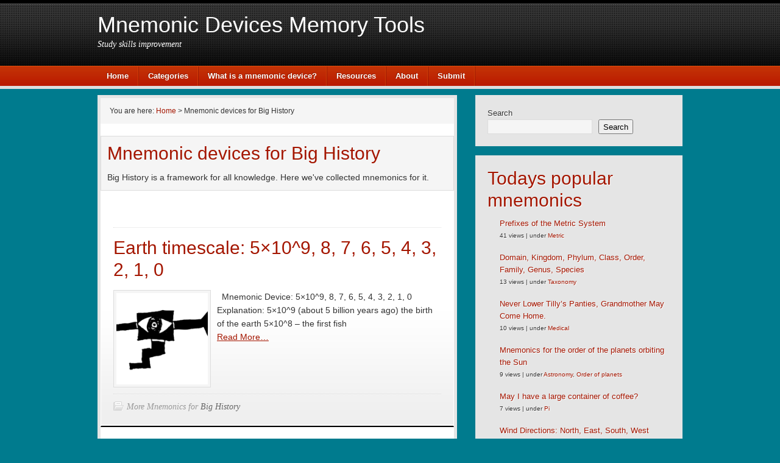

--- FILE ---
content_type: text/html; charset=UTF-8
request_url: https://www.mnemonic-device.com/big-history/
body_size: 10904
content:
<!DOCTYPE html PUBLIC "-//W3C//DTD XHTML 1.0 Transitional//EN" "http://www.w3.org/TR/xhtml1/DTD/xhtml1-transitional.dtd">
<html xmlns="http://www.w3.org/1999/xhtml" lang="en-US" xml:lang="en-US">
<head profile="http://gmpg.org/xfn/11">
<meta http-equiv="Content-Type" content="text/html; charset=UTF-8" />
	<meta name="viewport" content="width=device-width, initial-scale=1.0"/><meta name='robots' content='index, follow, max-image-preview:large, max-snippet:-1, max-video-preview:-1' />

	<!-- This site is optimized with the Yoast SEO Premium plugin v24.9 (Yoast SEO v26.8) - https://yoast.com/product/yoast-seo-premium-wordpress/ -->
	<title>Mnemonic devices for:</title>
	<meta name="description" content="Big History is a framework for all knowledge. Here we collect mnemonics for it." />
	<link rel="canonical" href="https://www.mnemonic-device.com/big-history/" />
	<script type="application/ld+json" class="yoast-schema-graph">{"@context":"https://schema.org","@graph":[{"@type":"CollectionPage","@id":"https://www.mnemonic-device.com/big-history/","url":"https://www.mnemonic-device.com/big-history/","name":"Mnemonic devices for:","isPartOf":{"@id":"https://www.mnemonic-device.com/#website"},"primaryImageOfPage":{"@id":"https://www.mnemonic-device.com/big-history/#primaryimage"},"image":{"@id":"https://www.mnemonic-device.com/big-history/#primaryimage"},"thumbnailUrl":"https://www.mnemonic-device.com/wp-content/uploads/2012/02/mnemonic-device-logo1.png","description":"Big History is a framework for all knowledge. Here we collect mnemonics for it.","breadcrumb":{"@id":"https://www.mnemonic-device.com/big-history/#breadcrumb"},"inLanguage":"en-US"},{"@type":"ImageObject","inLanguage":"en-US","@id":"https://www.mnemonic-device.com/big-history/#primaryimage","url":"https://www.mnemonic-device.com/wp-content/uploads/2012/02/mnemonic-device-logo1.png","contentUrl":"https://www.mnemonic-device.com/wp-content/uploads/2012/02/mnemonic-device-logo1.png","width":250,"height":177},{"@type":"BreadcrumbList","@id":"https://www.mnemonic-device.com/big-history/#breadcrumb","itemListElement":[{"@type":"ListItem","position":1,"name":"Home","item":"https://www.mnemonic-device.com/"},{"@type":"ListItem","position":2,"name":"Big History"}]},{"@type":"WebSite","@id":"https://www.mnemonic-device.com/#website","url":"https://www.mnemonic-device.com/","name":"Mnemonic Devices Memory Tools","description":"Study skills improvement","publisher":{"@id":"https://www.mnemonic-device.com/#organization"},"potentialAction":[{"@type":"SearchAction","target":{"@type":"EntryPoint","urlTemplate":"https://www.mnemonic-device.com/?s={search_term_string}"},"query-input":{"@type":"PropertyValueSpecification","valueRequired":true,"valueName":"search_term_string"}}],"inLanguage":"en-US"},{"@type":"Organization","@id":"https://www.mnemonic-device.com/#organization","name":"Mnemonic Device","url":"https://www.mnemonic-device.com/","logo":{"@type":"ImageObject","inLanguage":"en-US","@id":"https://www.mnemonic-device.com/#/schema/logo/image/","url":"https://www.mnemonic-device.com/wp-content/uploads/2012/02/mnemonic-device-logo.png","contentUrl":"https://www.mnemonic-device.com/wp-content/uploads/2012/02/mnemonic-device-logo.png","width":300,"height":213,"caption":"Mnemonic Device"},"image":{"@id":"https://www.mnemonic-device.com/#/schema/logo/image/"},"sameAs":["https://x.com/MnemonicTweet"]}]}</script>
	<!-- / Yoast SEO Premium plugin. -->


<link rel='dns-prefetch' href='//www.googletagmanager.com' />
<script type="text/javascript" id="wpp-js" src="https://www.mnemonic-device.com/wp-content/plugins/wordpress-popular-posts/assets/js/wpp.min.js?ver=7.3.6" data-sampling="0" data-sampling-rate="100" data-api-url="https://www.mnemonic-device.com/wp-json/wordpress-popular-posts" data-post-id="0" data-token="e54cdd6135" data-lang="0" data-debug="0"></script>
<style id='wp-img-auto-sizes-contain-inline-css' type='text/css'>
img:is([sizes=auto i],[sizes^="auto," i]){contain-intrinsic-size:3000px 1500px}
/*# sourceURL=wp-img-auto-sizes-contain-inline-css */
</style>
<link rel="stylesheet" href="https://www.mnemonic-device.com/wp-content/cache/minify/bf6df.css" media="all" />

<style id='wp-emoji-styles-inline-css' type='text/css'>

	img.wp-smiley, img.emoji {
		display: inline !important;
		border: none !important;
		box-shadow: none !important;
		height: 1em !important;
		width: 1em !important;
		margin: 0 0.07em !important;
		vertical-align: -0.1em !important;
		background: none !important;
		padding: 0 !important;
	}
/*# sourceURL=wp-emoji-styles-inline-css */
</style>
<style id='wp-block-library-inline-css' type='text/css'>
:root{--wp-block-synced-color:#7a00df;--wp-block-synced-color--rgb:122,0,223;--wp-bound-block-color:var(--wp-block-synced-color);--wp-editor-canvas-background:#ddd;--wp-admin-theme-color:#007cba;--wp-admin-theme-color--rgb:0,124,186;--wp-admin-theme-color-darker-10:#006ba1;--wp-admin-theme-color-darker-10--rgb:0,107,160.5;--wp-admin-theme-color-darker-20:#005a87;--wp-admin-theme-color-darker-20--rgb:0,90,135;--wp-admin-border-width-focus:2px}@media (min-resolution:192dpi){:root{--wp-admin-border-width-focus:1.5px}}.wp-element-button{cursor:pointer}:root .has-very-light-gray-background-color{background-color:#eee}:root .has-very-dark-gray-background-color{background-color:#313131}:root .has-very-light-gray-color{color:#eee}:root .has-very-dark-gray-color{color:#313131}:root .has-vivid-green-cyan-to-vivid-cyan-blue-gradient-background{background:linear-gradient(135deg,#00d084,#0693e3)}:root .has-purple-crush-gradient-background{background:linear-gradient(135deg,#34e2e4,#4721fb 50%,#ab1dfe)}:root .has-hazy-dawn-gradient-background{background:linear-gradient(135deg,#faaca8,#dad0ec)}:root .has-subdued-olive-gradient-background{background:linear-gradient(135deg,#fafae1,#67a671)}:root .has-atomic-cream-gradient-background{background:linear-gradient(135deg,#fdd79a,#004a59)}:root .has-nightshade-gradient-background{background:linear-gradient(135deg,#330968,#31cdcf)}:root .has-midnight-gradient-background{background:linear-gradient(135deg,#020381,#2874fc)}:root{--wp--preset--font-size--normal:16px;--wp--preset--font-size--huge:42px}.has-regular-font-size{font-size:1em}.has-larger-font-size{font-size:2.625em}.has-normal-font-size{font-size:var(--wp--preset--font-size--normal)}.has-huge-font-size{font-size:var(--wp--preset--font-size--huge)}.has-text-align-center{text-align:center}.has-text-align-left{text-align:left}.has-text-align-right{text-align:right}.has-fit-text{white-space:nowrap!important}#end-resizable-editor-section{display:none}.aligncenter{clear:both}.items-justified-left{justify-content:flex-start}.items-justified-center{justify-content:center}.items-justified-right{justify-content:flex-end}.items-justified-space-between{justify-content:space-between}.screen-reader-text{border:0;clip-path:inset(50%);height:1px;margin:-1px;overflow:hidden;padding:0;position:absolute;width:1px;word-wrap:normal!important}.screen-reader-text:focus{background-color:#ddd;clip-path:none;color:#444;display:block;font-size:1em;height:auto;left:5px;line-height:normal;padding:15px 23px 14px;text-decoration:none;top:5px;width:auto;z-index:100000}html :where(.has-border-color){border-style:solid}html :where([style*=border-top-color]){border-top-style:solid}html :where([style*=border-right-color]){border-right-style:solid}html :where([style*=border-bottom-color]){border-bottom-style:solid}html :where([style*=border-left-color]){border-left-style:solid}html :where([style*=border-width]){border-style:solid}html :where([style*=border-top-width]){border-top-style:solid}html :where([style*=border-right-width]){border-right-style:solid}html :where([style*=border-bottom-width]){border-bottom-style:solid}html :where([style*=border-left-width]){border-left-style:solid}html :where(img[class*=wp-image-]){height:auto;max-width:100%}:where(figure){margin:0 0 1em}html :where(.is-position-sticky){--wp-admin--admin-bar--position-offset:var(--wp-admin--admin-bar--height,0px)}@media screen and (max-width:600px){html :where(.is-position-sticky){--wp-admin--admin-bar--position-offset:0px}}

/*# sourceURL=wp-block-library-inline-css */
</style><style id='wp-block-search-inline-css' type='text/css'>
.wp-block-search__button{margin-left:10px;word-break:normal}.wp-block-search__button.has-icon{line-height:0}.wp-block-search__button svg{height:1.25em;min-height:24px;min-width:24px;width:1.25em;fill:currentColor;vertical-align:text-bottom}:where(.wp-block-search__button){border:1px solid #ccc;padding:6px 10px}.wp-block-search__inside-wrapper{display:flex;flex:auto;flex-wrap:nowrap;max-width:100%}.wp-block-search__label{width:100%}.wp-block-search.wp-block-search__button-only .wp-block-search__button{box-sizing:border-box;display:flex;flex-shrink:0;justify-content:center;margin-left:0;max-width:100%}.wp-block-search.wp-block-search__button-only .wp-block-search__inside-wrapper{min-width:0!important;transition-property:width}.wp-block-search.wp-block-search__button-only .wp-block-search__input{flex-basis:100%;transition-duration:.3s}.wp-block-search.wp-block-search__button-only.wp-block-search__searchfield-hidden,.wp-block-search.wp-block-search__button-only.wp-block-search__searchfield-hidden .wp-block-search__inside-wrapper{overflow:hidden}.wp-block-search.wp-block-search__button-only.wp-block-search__searchfield-hidden .wp-block-search__input{border-left-width:0!important;border-right-width:0!important;flex-basis:0;flex-grow:0;margin:0;min-width:0!important;padding-left:0!important;padding-right:0!important;width:0!important}:where(.wp-block-search__input){appearance:none;border:1px solid #949494;flex-grow:1;font-family:inherit;font-size:inherit;font-style:inherit;font-weight:inherit;letter-spacing:inherit;line-height:inherit;margin-left:0;margin-right:0;min-width:3rem;padding:8px;text-decoration:unset!important;text-transform:inherit}:where(.wp-block-search__button-inside .wp-block-search__inside-wrapper){background-color:#fff;border:1px solid #949494;box-sizing:border-box;padding:4px}:where(.wp-block-search__button-inside .wp-block-search__inside-wrapper) .wp-block-search__input{border:none;border-radius:0;padding:0 4px}:where(.wp-block-search__button-inside .wp-block-search__inside-wrapper) .wp-block-search__input:focus{outline:none}:where(.wp-block-search__button-inside .wp-block-search__inside-wrapper) :where(.wp-block-search__button){padding:4px 8px}.wp-block-search.aligncenter .wp-block-search__inside-wrapper{margin:auto}.wp-block[data-align=right] .wp-block-search.wp-block-search__button-only .wp-block-search__inside-wrapper{float:right}
/*# sourceURL=https://www.mnemonic-device.com/wp-includes/blocks/search/style.min.css */
</style>
<style id='global-styles-inline-css' type='text/css'>
:root{--wp--preset--aspect-ratio--square: 1;--wp--preset--aspect-ratio--4-3: 4/3;--wp--preset--aspect-ratio--3-4: 3/4;--wp--preset--aspect-ratio--3-2: 3/2;--wp--preset--aspect-ratio--2-3: 2/3;--wp--preset--aspect-ratio--16-9: 16/9;--wp--preset--aspect-ratio--9-16: 9/16;--wp--preset--color--black: #000000;--wp--preset--color--cyan-bluish-gray: #abb8c3;--wp--preset--color--white: #ffffff;--wp--preset--color--pale-pink: #f78da7;--wp--preset--color--vivid-red: #cf2e2e;--wp--preset--color--luminous-vivid-orange: #ff6900;--wp--preset--color--luminous-vivid-amber: #fcb900;--wp--preset--color--light-green-cyan: #7bdcb5;--wp--preset--color--vivid-green-cyan: #00d084;--wp--preset--color--pale-cyan-blue: #8ed1fc;--wp--preset--color--vivid-cyan-blue: #0693e3;--wp--preset--color--vivid-purple: #9b51e0;--wp--preset--gradient--vivid-cyan-blue-to-vivid-purple: linear-gradient(135deg,rgb(6,147,227) 0%,rgb(155,81,224) 100%);--wp--preset--gradient--light-green-cyan-to-vivid-green-cyan: linear-gradient(135deg,rgb(122,220,180) 0%,rgb(0,208,130) 100%);--wp--preset--gradient--luminous-vivid-amber-to-luminous-vivid-orange: linear-gradient(135deg,rgb(252,185,0) 0%,rgb(255,105,0) 100%);--wp--preset--gradient--luminous-vivid-orange-to-vivid-red: linear-gradient(135deg,rgb(255,105,0) 0%,rgb(207,46,46) 100%);--wp--preset--gradient--very-light-gray-to-cyan-bluish-gray: linear-gradient(135deg,rgb(238,238,238) 0%,rgb(169,184,195) 100%);--wp--preset--gradient--cool-to-warm-spectrum: linear-gradient(135deg,rgb(74,234,220) 0%,rgb(151,120,209) 20%,rgb(207,42,186) 40%,rgb(238,44,130) 60%,rgb(251,105,98) 80%,rgb(254,248,76) 100%);--wp--preset--gradient--blush-light-purple: linear-gradient(135deg,rgb(255,206,236) 0%,rgb(152,150,240) 100%);--wp--preset--gradient--blush-bordeaux: linear-gradient(135deg,rgb(254,205,165) 0%,rgb(254,45,45) 50%,rgb(107,0,62) 100%);--wp--preset--gradient--luminous-dusk: linear-gradient(135deg,rgb(255,203,112) 0%,rgb(199,81,192) 50%,rgb(65,88,208) 100%);--wp--preset--gradient--pale-ocean: linear-gradient(135deg,rgb(255,245,203) 0%,rgb(182,227,212) 50%,rgb(51,167,181) 100%);--wp--preset--gradient--electric-grass: linear-gradient(135deg,rgb(202,248,128) 0%,rgb(113,206,126) 100%);--wp--preset--gradient--midnight: linear-gradient(135deg,rgb(2,3,129) 0%,rgb(40,116,252) 100%);--wp--preset--font-size--small: 13px;--wp--preset--font-size--medium: 20px;--wp--preset--font-size--large: 36px;--wp--preset--font-size--x-large: 42px;--wp--preset--spacing--20: 0.44rem;--wp--preset--spacing--30: 0.67rem;--wp--preset--spacing--40: 1rem;--wp--preset--spacing--50: 1.5rem;--wp--preset--spacing--60: 2.25rem;--wp--preset--spacing--70: 3.38rem;--wp--preset--spacing--80: 5.06rem;--wp--preset--shadow--natural: 6px 6px 9px rgba(0, 0, 0, 0.2);--wp--preset--shadow--deep: 12px 12px 50px rgba(0, 0, 0, 0.4);--wp--preset--shadow--sharp: 6px 6px 0px rgba(0, 0, 0, 0.2);--wp--preset--shadow--outlined: 6px 6px 0px -3px rgb(255, 255, 255), 6px 6px rgb(0, 0, 0);--wp--preset--shadow--crisp: 6px 6px 0px rgb(0, 0, 0);}:where(.is-layout-flex){gap: 0.5em;}:where(.is-layout-grid){gap: 0.5em;}body .is-layout-flex{display: flex;}.is-layout-flex{flex-wrap: wrap;align-items: center;}.is-layout-flex > :is(*, div){margin: 0;}body .is-layout-grid{display: grid;}.is-layout-grid > :is(*, div){margin: 0;}:where(.wp-block-columns.is-layout-flex){gap: 2em;}:where(.wp-block-columns.is-layout-grid){gap: 2em;}:where(.wp-block-post-template.is-layout-flex){gap: 1.25em;}:where(.wp-block-post-template.is-layout-grid){gap: 1.25em;}.has-black-color{color: var(--wp--preset--color--black) !important;}.has-cyan-bluish-gray-color{color: var(--wp--preset--color--cyan-bluish-gray) !important;}.has-white-color{color: var(--wp--preset--color--white) !important;}.has-pale-pink-color{color: var(--wp--preset--color--pale-pink) !important;}.has-vivid-red-color{color: var(--wp--preset--color--vivid-red) !important;}.has-luminous-vivid-orange-color{color: var(--wp--preset--color--luminous-vivid-orange) !important;}.has-luminous-vivid-amber-color{color: var(--wp--preset--color--luminous-vivid-amber) !important;}.has-light-green-cyan-color{color: var(--wp--preset--color--light-green-cyan) !important;}.has-vivid-green-cyan-color{color: var(--wp--preset--color--vivid-green-cyan) !important;}.has-pale-cyan-blue-color{color: var(--wp--preset--color--pale-cyan-blue) !important;}.has-vivid-cyan-blue-color{color: var(--wp--preset--color--vivid-cyan-blue) !important;}.has-vivid-purple-color{color: var(--wp--preset--color--vivid-purple) !important;}.has-black-background-color{background-color: var(--wp--preset--color--black) !important;}.has-cyan-bluish-gray-background-color{background-color: var(--wp--preset--color--cyan-bluish-gray) !important;}.has-white-background-color{background-color: var(--wp--preset--color--white) !important;}.has-pale-pink-background-color{background-color: var(--wp--preset--color--pale-pink) !important;}.has-vivid-red-background-color{background-color: var(--wp--preset--color--vivid-red) !important;}.has-luminous-vivid-orange-background-color{background-color: var(--wp--preset--color--luminous-vivid-orange) !important;}.has-luminous-vivid-amber-background-color{background-color: var(--wp--preset--color--luminous-vivid-amber) !important;}.has-light-green-cyan-background-color{background-color: var(--wp--preset--color--light-green-cyan) !important;}.has-vivid-green-cyan-background-color{background-color: var(--wp--preset--color--vivid-green-cyan) !important;}.has-pale-cyan-blue-background-color{background-color: var(--wp--preset--color--pale-cyan-blue) !important;}.has-vivid-cyan-blue-background-color{background-color: var(--wp--preset--color--vivid-cyan-blue) !important;}.has-vivid-purple-background-color{background-color: var(--wp--preset--color--vivid-purple) !important;}.has-black-border-color{border-color: var(--wp--preset--color--black) !important;}.has-cyan-bluish-gray-border-color{border-color: var(--wp--preset--color--cyan-bluish-gray) !important;}.has-white-border-color{border-color: var(--wp--preset--color--white) !important;}.has-pale-pink-border-color{border-color: var(--wp--preset--color--pale-pink) !important;}.has-vivid-red-border-color{border-color: var(--wp--preset--color--vivid-red) !important;}.has-luminous-vivid-orange-border-color{border-color: var(--wp--preset--color--luminous-vivid-orange) !important;}.has-luminous-vivid-amber-border-color{border-color: var(--wp--preset--color--luminous-vivid-amber) !important;}.has-light-green-cyan-border-color{border-color: var(--wp--preset--color--light-green-cyan) !important;}.has-vivid-green-cyan-border-color{border-color: var(--wp--preset--color--vivid-green-cyan) !important;}.has-pale-cyan-blue-border-color{border-color: var(--wp--preset--color--pale-cyan-blue) !important;}.has-vivid-cyan-blue-border-color{border-color: var(--wp--preset--color--vivid-cyan-blue) !important;}.has-vivid-purple-border-color{border-color: var(--wp--preset--color--vivid-purple) !important;}.has-vivid-cyan-blue-to-vivid-purple-gradient-background{background: var(--wp--preset--gradient--vivid-cyan-blue-to-vivid-purple) !important;}.has-light-green-cyan-to-vivid-green-cyan-gradient-background{background: var(--wp--preset--gradient--light-green-cyan-to-vivid-green-cyan) !important;}.has-luminous-vivid-amber-to-luminous-vivid-orange-gradient-background{background: var(--wp--preset--gradient--luminous-vivid-amber-to-luminous-vivid-orange) !important;}.has-luminous-vivid-orange-to-vivid-red-gradient-background{background: var(--wp--preset--gradient--luminous-vivid-orange-to-vivid-red) !important;}.has-very-light-gray-to-cyan-bluish-gray-gradient-background{background: var(--wp--preset--gradient--very-light-gray-to-cyan-bluish-gray) !important;}.has-cool-to-warm-spectrum-gradient-background{background: var(--wp--preset--gradient--cool-to-warm-spectrum) !important;}.has-blush-light-purple-gradient-background{background: var(--wp--preset--gradient--blush-light-purple) !important;}.has-blush-bordeaux-gradient-background{background: var(--wp--preset--gradient--blush-bordeaux) !important;}.has-luminous-dusk-gradient-background{background: var(--wp--preset--gradient--luminous-dusk) !important;}.has-pale-ocean-gradient-background{background: var(--wp--preset--gradient--pale-ocean) !important;}.has-electric-grass-gradient-background{background: var(--wp--preset--gradient--electric-grass) !important;}.has-midnight-gradient-background{background: var(--wp--preset--gradient--midnight) !important;}.has-small-font-size{font-size: var(--wp--preset--font-size--small) !important;}.has-medium-font-size{font-size: var(--wp--preset--font-size--medium) !important;}.has-large-font-size{font-size: var(--wp--preset--font-size--large) !important;}.has-x-large-font-size{font-size: var(--wp--preset--font-size--x-large) !important;}
/*# sourceURL=global-styles-inline-css */
</style>

<style id='classic-theme-styles-inline-css' type='text/css'>
/*! This file is auto-generated */
.wp-block-button__link{color:#fff;background-color:#32373c;border-radius:9999px;box-shadow:none;text-decoration:none;padding:calc(.667em + 2px) calc(1.333em + 2px);font-size:1.125em}.wp-block-file__button{background:#32373c;color:#fff;text-decoration:none}
/*# sourceURL=/wp-includes/css/classic-themes.min.css */
</style>
<link rel="stylesheet" href="https://www.mnemonic-device.com/wp-content/cache/minify/de73e.css" media="all" />


<!-- Google tag (gtag.js) snippet added by Site Kit -->
<!-- Google Analytics snippet added by Site Kit -->
<script type="text/javascript" src="https://www.googletagmanager.com/gtag/js?id=G-WJSTKSEGBY" id="google_gtagjs-js" async></script>
<script type="text/javascript" id="google_gtagjs-js-after">
/* <![CDATA[ */
window.dataLayer = window.dataLayer || [];function gtag(){dataLayer.push(arguments);}
gtag("set","linker",{"domains":["www.mnemonic-device.com"]});
gtag("js", new Date());
gtag("set", "developer_id.dZTNiMT", true);
gtag("config", "G-WJSTKSEGBY");
//# sourceURL=google_gtagjs-js-after
/* ]]> */
</script>
<link rel="https://api.w.org/" href="https://www.mnemonic-device.com/wp-json/" /><link rel="alternate" title="JSON" type="application/json" href="https://www.mnemonic-device.com/wp-json/wp/v2/categories/64" /><script type="text/javascript" src="https://www.mnemonic-device.com/wp-content/plugins/anti-captcha/anti-captcha-0.3.js.php?ver=da6cb383f8f9e58f2c8af88a8c0eb65e" id="anti-captcha-js"></script>
<meta name="generator" content="Site Kit by Google 1.170.0" />            <style id="wpp-loading-animation-styles">@-webkit-keyframes bgslide{from{background-position-x:0}to{background-position-x:-200%}}@keyframes bgslide{from{background-position-x:0}to{background-position-x:-200%}}.wpp-widget-block-placeholder,.wpp-shortcode-placeholder{margin:0 auto;width:60px;height:3px;background:#dd3737;background:linear-gradient(90deg,#dd3737 0%,#571313 10%,#dd3737 100%);background-size:200% auto;border-radius:3px;-webkit-animation:bgslide 1s infinite linear;animation:bgslide 1s infinite linear}</style>
            <link rel="icon" href="https://www.mnemonic-device.com/wp-content/themes/copyblogger/images/favicon.ico" />
<link rel="pingback" href="https://www.mnemonic-device.com/xmlrpc.php" />
<style type="text/css" id="custom-background-css">
body.custom-background { background-color: #007b8e; }
</style>
	</head>
<body class="archive category category-big-history category-64 custom-background wp-theme-genesis wp-child-theme-copyblogger header-full-width content-sidebar"><div id="wrap"><div id="header"><div class="wrap"><div id="title-area"><p id="title"><a href="https://www.mnemonic-device.com/">Mnemonic Devices Memory Tools</a></p><p id="description">Study skills improvement</p></div></div></div><div id="nav"><div class="wrap"><ul id="menu-menu2" class="menu genesis-nav-menu menu-primary"><li id="menu-item-40" class="menu-item menu-item-type-custom menu-item-object-custom menu-item-home menu-item-40"><a href="https://www.mnemonic-device.com">Home</a></li>
<li id="menu-item-2497" class="menu-item menu-item-type-custom menu-item-object-custom menu-item-2497"><a href="#nav_menu-2">Categories</a></li>
<li id="menu-item-945" class="menu-item menu-item-type-post_type menu-item-object-page menu-item-945"><a href="https://www.mnemonic-device.com/what-is-a-mnemonic-device/">What is a mnemonic device?</a></li>
<li id="menu-item-1103" class="menu-item menu-item-type-post_type menu-item-object-page menu-item-1103"><a href="https://www.mnemonic-device.com/sources/">Resources</a></li>
<li id="menu-item-4411" class="menu-item menu-item-type-post_type menu-item-object-page menu-item-4411"><a href="https://www.mnemonic-device.com/about/">About</a></li>
<li id="menu-item-48" class="menu-item menu-item-type-post_type menu-item-object-page menu-item-48"><a href="https://www.mnemonic-device.com/send/">Submit</a></li>
</ul></div></div><div id="inner"><div id="content-sidebar-wrap"><div id="content" class="hfeed"><div class="breadcrumb">You are here: <a href="https://www.mnemonic-device.com/"><span class="breadcrumb-link-text-wrap" itemprop="name">Home</span></a> > Mnemonic devices for Big History</div><div class="archive-description taxonomy-archive-description taxonomy-description"><h1 class="archive-title">Mnemonic devices for Big History</h1><p>Big History is a framework for all knowledge. Here we've collected mnemonics for it.</p>
</div><div class="post-318 post type-post status-publish format-standard has-post-thumbnail hentry category-big-history entry"><div class="post-info"></div><h2 class="entry-title"><a class="entry-title-link" rel="bookmark" href="https://www.mnemonic-device.com/big-history/5x109-8-7-6-5-4-3-2-1-0/">Earth timescale: 5&#215;10^9, 8, 7, 6, 5, 4, 3, 2, 1, 0</a></h2>
<div class="entry-content"><a href="https://www.mnemonic-device.com/big-history/5x109-8-7-6-5-4-3-2-1-0/" class="entry-image-link" aria-hidden="true" tabindex="-1"><img width="150" height="150" src="https://www.mnemonic-device.com/wp-content/uploads/2012/02/mnemonic-device-logo1-150x150.png" class="alignleft post-image entry-image" alt="" itemprop="image" decoding="async" /></a><p>&nbsp; Mnemonic Device: 5&#215;10^9, 8, 7, 6, 5, 4, 3, 2, 1, 0 Explanation: 5&#215;10^9 (about 5 billion years ago) the birth of the earth 5&#215;10^8 &#8211; the first fish<br /><a href="https://www.mnemonic-device.com/big-history/5x109-8-7-6-5-4-3-2-1-0/" rel="nofollow">Read More&#8230;</a></p>
</div><div class="post-meta"><span class="categories">More Mnemonics for <a href="https://www.mnemonic-device.com/big-history/" rel="category tag">Big History</a></span> </div></div><div class="post-1135 post type-post status-publish format-standard has-post-thumbnail hentry category-big-history entry"><div class="post-info"></div><h2 class="entry-title"><a class="entry-title-link" rel="bookmark" href="https://www.mnemonic-device.com/big-history/vista/">VISTA</a></h2>
<div class="entry-content"><a href="https://www.mnemonic-device.com/big-history/vista/" class="entry-image-link" aria-hidden="true" tabindex="-1"><img width="150" height="150" src="https://www.mnemonic-device.com/wp-content/uploads/2012/02/mnemonic-device-logo1-150x150.png" class="alignleft post-image entry-image" alt="" itemprop="image" decoding="async" loading="lazy" /></a><p>&nbsp; Mnemonic Device: VISTA Explanation:&#xA0;for Darwin&#8217;s theory of evolution, the steps of natural selection Variation, Inheritance, Selection, Time, Adaptation</p>
</div><div class="post-meta"><span class="categories">More Mnemonics for <a href="https://www.mnemonic-device.com/big-history/" rel="category tag">Big History</a></span> </div></div></div><div id="sidebar" class="sidebar widget-area"><div id="block-5" class="widget widget_block widget_search"><div class="widget-wrap"><form role="search" method="get" action="https://www.mnemonic-device.com/" class="wp-block-search__button-outside wp-block-search__text-button wp-block-search"    ><label class="wp-block-search__label" for="wp-block-search__input-1" >Search</label><div class="wp-block-search__inside-wrapper" ><input class="wp-block-search__input" id="wp-block-search__input-1" placeholder="" value="" type="search" name="s" required /><button aria-label="Search" class="wp-block-search__button wp-element-button" type="submit" >Search</button></div></form></div></div>
<div id="block-6" class="widget widget_block"><div class="widget-wrap"><div class="popular-posts"><h2>Todays popular mnemonics</h2><ul class="wpp-list">
<li>
<a href="https://www.mnemonic-device.com/physics/metric/prefixes-of-the-metric-system/" class="wpp-post-title" target="_self">Prefixes of the Metric System</a>
 <span class="wpp-meta post-stats"><span class="wpp-views">41 views</span> | <span class="wpp-category">under <a href="https://www.mnemonic-device.com/physics/metric/" class="wpp-taxonomy category category-57">Metric</a></span></span>
</li>
<li>
<a href="https://www.mnemonic-device.com/biology/taxonomy/domain-kingdom-phylum-class-order-family-genus-species/" class="wpp-post-title" target="_self">Domain, Kingdom, Phylum, Class, Order, Family, Genus, Species</a>
 <span class="wpp-meta post-stats"><span class="wpp-views">13 views</span> | <span class="wpp-category">under <a href="https://www.mnemonic-device.com/biology/taxonomy/" class="wpp-taxonomy category category-38">Taxonomy</a></span></span>
</li>
<li>
<a href="https://www.mnemonic-device.com/medical/never-lower-tillys-panties-grandmother-may-come-home/" class="wpp-post-title" target="_self">Never Lower Tilly’s Panties, Grandmother May Come Home.</a>
 <span class="wpp-meta post-stats"><span class="wpp-views">10 views</span> | <span class="wpp-category">under <a href="https://www.mnemonic-device.com/medical/" class="wpp-taxonomy category category-17">Medical</a></span></span>
</li>
<li>
<a href="https://www.mnemonic-device.com/astronomy/mnemonic-device-to-remember-the-planets-orbiting-the-sun/" class="wpp-post-title" target="_self">Mnemonics for the order of the planets orbiting the Sun</a>
 <span class="wpp-meta post-stats"><span class="wpp-views">9 views</span> | <span class="wpp-category">under <a href="https://www.mnemonic-device.com/astronomy/" class="wpp-taxonomy category category-4">Astronomy</a>, <a href="https://www.mnemonic-device.com/astronomy/order-of-planets/" class="wpp-taxonomy category category-41">Order of planets</a></span></span>
</li>
<li>
<a href="https://www.mnemonic-device.com/arithmetic/pi/may-i-have-a-large-container-of-coffee/" class="wpp-post-title" target="_self">May I have a large container of coffee?</a>
 <span class="wpp-meta post-stats"><span class="wpp-views">7 views</span> | <span class="wpp-category">under <a href="https://www.mnemonic-device.com/arithmetic/pi/" class="wpp-taxonomy category category-34">Pi</a></span></span>
</li>
<li>
<a href="https://www.mnemonic-device.com/geography/wind-directions-north-east-south-west/" class="wpp-post-title" target="_self">Wind Directions: North, East, South, West</a>
 <span class="wpp-meta post-stats"><span class="wpp-views">7 views</span> | <span class="wpp-category">under <a href="https://www.mnemonic-device.com/geography/" class="wpp-taxonomy category category-11">Geography</a>, <a href="https://www.mnemonic-device.com/navigation/" class="wpp-taxonomy category category-20">Navigation</a>, <a href="https://www.mnemonic-device.com/scouting/" class="wpp-taxonomy category category-25">Scouting</a></span></span>
</li>
<li>
<a href="https://www.mnemonic-device.com/geography/peckish-night-poor-meal-makes-new-king-send-valet-toasted-sandwiches/" class="wpp-post-title" target="_self">Peckish At Night, Poor Meal Makes New King Send The Valet For Toasted Sandwiches</a>
 <span class="wpp-meta post-stats"><span class="wpp-views">6 views</span> | <span class="wpp-category">under <a href="https://www.mnemonic-device.com/geography/" class="wpp-taxonomy category category-11">Geography</a></span></span>
</li>
<li>
<a href="https://www.mnemonic-device.com/navigation/nautical-can-dead-men-vote-twice-at-elections-or-true-virgins-make-dull-companions-add-whiskey/" class="wpp-post-title" target="_self">Nautical: Can dead men vote twice at elections; or, True virgins make dull companions, add whiskey</a>
 <span class="wpp-meta post-stats"><span class="wpp-views">5 views</span> | <span class="wpp-category">under <a href="https://www.mnemonic-device.com/navigation/" class="wpp-taxonomy category category-20">Navigation</a></span></span>
</li>
<li>
<a href="https://www.mnemonic-device.com/medical/cranial-nerves/on-old-olympus-towering-top-a-fin-a-german-viewed-a-hop/" class="wpp-post-title" target="_self">On Old Olympus’ Towering Top A Fin, A German, Viewed A Hop</a>
 <span class="wpp-meta post-stats"><span class="wpp-views">5 views</span> | <span class="wpp-category">under <a href="https://www.mnemonic-device.com/medical/cranial-nerves/" class="wpp-taxonomy category category-56">Cranial nerves</a></span></span>
</li>
<li>
<a href="https://www.mnemonic-device.com/medical/never-let-monkeys-eat-bananas/" class="wpp-post-title" target="_self">Never Let Monkeys Eat Bananas</a>
 <span class="wpp-meta post-stats"><span class="wpp-views">4 views</span> | <span class="wpp-category">under <a href="https://www.mnemonic-device.com/medical/" class="wpp-taxonomy category category-17">Medical</a></span></span>
</li>
</ul></div></div></div>
<div id="nav_menu-2" class="widget widget_nav_menu"><div class="widget-wrap"><h4 class="widget-title widgettitle">mnemonic categories</h4>
<div class="menu-menu-container"><ul id="menu-menu" class="menu"><li id="menu-item-5" class="menu-item menu-item-type-taxonomy menu-item-object-category menu-item-has-children menu-item-5"><a href="https://www.mnemonic-device.com/arithmetic/">Arithmetic</a>
<ul class="sub-menu">
	<li id="menu-item-843" class="menu-item menu-item-type-taxonomy menu-item-object-category menu-item-843"><a href="https://www.mnemonic-device.com/arithmetic/multiply/">Multiply</a></li>
	<li id="menu-item-845" class="menu-item menu-item-type-taxonomy menu-item-object-category menu-item-845"><a href="https://www.mnemonic-device.com/arithmetic/operations/">Operations</a></li>
	<li id="menu-item-833" class="menu-item menu-item-type-taxonomy menu-item-object-category menu-item-833"><a href="https://www.mnemonic-device.com/arithmetic/pi/">Pi</a></li>
	<li id="menu-item-855" class="menu-item menu-item-type-taxonomy menu-item-object-category menu-item-855"><a href="https://www.mnemonic-device.com/arithmetic/trigonometry/">Trigonometry</a></li>
</ul>
</li>
<li id="menu-item-6" class="menu-item menu-item-type-taxonomy menu-item-object-category menu-item-has-children menu-item-6"><a href="https://www.mnemonic-device.com/astronomy/">Astronomy</a>
<ul class="sub-menu">
	<li id="menu-item-958" class="menu-item menu-item-type-taxonomy menu-item-object-category menu-item-958"><a href="https://www.mnemonic-device.com/astronomy/moon/">Moon</a></li>
	<li id="menu-item-954" class="menu-item menu-item-type-taxonomy menu-item-object-category menu-item-954"><a href="https://www.mnemonic-device.com/astronomy/order-of-planets/">Order of planets</a></li>
</ul>
</li>
<li id="menu-item-7" class="menu-item menu-item-type-taxonomy menu-item-object-category menu-item-7"><a href="https://www.mnemonic-device.com/bible/">Bible</a></li>
<li id="menu-item-2534" class="menu-item menu-item-type-taxonomy menu-item-object-category current-menu-item menu-item-2534"><a href="https://www.mnemonic-device.com/big-history/" aria-current="page">Big History</a></li>
<li id="menu-item-9" class="menu-item menu-item-type-taxonomy menu-item-object-category menu-item-has-children menu-item-9"><a href="https://www.mnemonic-device.com/biology/">Biology</a>
<ul class="sub-menu">
	<li id="menu-item-918" class="menu-item menu-item-type-taxonomy menu-item-object-category menu-item-918"><a href="https://www.mnemonic-device.com/biology/life/">Life</a></li>
	<li id="menu-item-940" class="menu-item menu-item-type-taxonomy menu-item-object-category menu-item-940"><a href="https://www.mnemonic-device.com/biology/mitosis/">Mitosis</a></li>
	<li id="menu-item-909" class="menu-item menu-item-type-taxonomy menu-item-object-category menu-item-909"><a href="https://www.mnemonic-device.com/biology/taxonomy/">Taxonomy</a></li>
</ul>
</li>
<li id="menu-item-10" class="menu-item menu-item-type-taxonomy menu-item-object-category menu-item-has-children menu-item-10"><a href="https://www.mnemonic-device.com/chemistry/">Chemistry</a>
<ul class="sub-menu">
	<li id="menu-item-1051" class="menu-item menu-item-type-taxonomy menu-item-object-category menu-item-1051"><a href="https://www.mnemonic-device.com/chemistry/alkanes/">Alkanes</a></li>
	<li id="menu-item-1052" class="menu-item menu-item-type-taxonomy menu-item-object-category menu-item-1052"><a href="https://www.mnemonic-device.com/chemistry/periodic-table/">Periodic table</a></li>
	<li id="menu-item-1053" class="menu-item menu-item-type-taxonomy menu-item-object-category menu-item-1053"><a href="https://www.mnemonic-device.com/chemistry/redox/">Redox</a></li>
	<li id="menu-item-1072" class="menu-item menu-item-type-taxonomy menu-item-object-category menu-item-1072"><a href="https://www.mnemonic-device.com/chemistry/safety/">Safety</a></li>
</ul>
</li>
<li id="menu-item-11" class="menu-item menu-item-type-taxonomy menu-item-object-category menu-item-has-children menu-item-11"><a href="https://www.mnemonic-device.com/computer/">Computer</a>
<ul class="sub-menu">
	<li id="menu-item-1092" class="menu-item menu-item-type-taxonomy menu-item-object-category menu-item-1092"><a href="https://www.mnemonic-device.com/computer/osi-layers/">OSI layers</a></li>
</ul>
</li>
<li id="menu-item-12" class="menu-item menu-item-type-taxonomy menu-item-object-category menu-item-12"><a href="https://www.mnemonic-device.com/economics/">Economics</a></li>
<li id="menu-item-13" class="menu-item menu-item-type-taxonomy menu-item-object-category menu-item-13"><a href="https://www.mnemonic-device.com/geography/">Geography</a></li>
<li id="menu-item-14" class="menu-item menu-item-type-taxonomy menu-item-object-category menu-item-14"><a href="https://www.mnemonic-device.com/geology/">Geology</a></li>
<li id="menu-item-15" class="menu-item menu-item-type-taxonomy menu-item-object-category menu-item-has-children menu-item-15"><a href="https://www.mnemonic-device.com/history/">History</a>
<ul class="sub-menu">
	<li id="menu-item-1145" class="menu-item menu-item-type-taxonomy menu-item-object-category menu-item-1145"><a href="https://www.mnemonic-device.com/history/presidents/">Presidents</a></li>
</ul>
</li>
<li id="menu-item-16" class="menu-item menu-item-type-taxonomy menu-item-object-category menu-item-has-children menu-item-16"><a href="https://www.mnemonic-device.com/languages/">Languages</a>
<ul class="sub-menu">
	<li id="menu-item-1014" class="menu-item menu-item-type-taxonomy menu-item-object-category menu-item-1014"><a href="https://www.mnemonic-device.com/languages/spelling-words/">Spelling words</a></li>
	<li id="menu-item-3606" class="menu-item menu-item-type-taxonomy menu-item-object-category menu-item-3606"><a href="https://www.mnemonic-device.com/languages/english/">English</a></li>
	<li id="menu-item-1035" class="menu-item menu-item-type-taxonomy menu-item-object-category menu-item-1035"><a href="https://www.mnemonic-device.com/languages/french/">French</a></li>
	<li id="menu-item-1036" class="menu-item menu-item-type-taxonomy menu-item-object-category menu-item-1036"><a href="https://www.mnemonic-device.com/languages/german/">German</a></li>
	<li id="menu-item-1037" class="menu-item menu-item-type-taxonomy menu-item-object-category menu-item-1037"><a href="https://www.mnemonic-device.com/languages/japanese/">Japanese</a></li>
	<li id="menu-item-1038" class="menu-item menu-item-type-taxonomy menu-item-object-category menu-item-1038"><a href="https://www.mnemonic-device.com/languages/latin/">Latin</a></li>
	<li id="menu-item-1039" class="menu-item menu-item-type-taxonomy menu-item-object-category menu-item-1039"><a href="https://www.mnemonic-device.com/languages/spanish/">Spanish</a></li>
</ul>
</li>
<li id="menu-item-17" class="menu-item menu-item-type-taxonomy menu-item-object-category menu-item-17"><a href="https://www.mnemonic-device.com/law/">Law</a></li>
<li id="menu-item-18" class="menu-item menu-item-type-taxonomy menu-item-object-category menu-item-18"><a href="https://www.mnemonic-device.com/literature/">Literature</a></li>
<li id="menu-item-19" class="menu-item menu-item-type-taxonomy menu-item-object-category menu-item-has-children menu-item-19"><a href="https://www.mnemonic-device.com/medical/">Medical</a>
<ul class="sub-menu">
	<li id="menu-item-1146" class="menu-item menu-item-type-taxonomy menu-item-object-category menu-item-1146"><a href="https://www.mnemonic-device.com/medical/cranial-nerves/">Cranial nerves</a></li>
	<li id="menu-item-1603" class="menu-item menu-item-type-taxonomy menu-item-object-category menu-item-1603"><a href="https://www.mnemonic-device.com/medical/psychology/">Psychology</a></li>
</ul>
</li>
<li id="menu-item-21" class="menu-item menu-item-type-taxonomy menu-item-object-category menu-item-21"><a href="https://www.mnemonic-device.com/music/">Music</a></li>
<li id="menu-item-22" class="menu-item menu-item-type-taxonomy menu-item-object-category menu-item-22"><a href="https://www.mnemonic-device.com/navigation/">Navigation</a></li>
<li id="menu-item-1012" class="menu-item menu-item-type-taxonomy menu-item-object-category menu-item-1012"><a href="https://www.mnemonic-device.com/other/">Other</a></li>
<li id="menu-item-24" class="menu-item menu-item-type-taxonomy menu-item-object-category menu-item-has-children menu-item-24"><a href="https://www.mnemonic-device.com/physics/">Physics</a>
<ul class="sub-menu">
	<li id="menu-item-1243" class="menu-item menu-item-type-taxonomy menu-item-object-category menu-item-1243"><a href="https://www.mnemonic-device.com/physics/electronics/">Electronics</a></li>
	<li id="menu-item-1244" class="menu-item menu-item-type-taxonomy menu-item-object-category menu-item-1244"><a href="https://www.mnemonic-device.com/physics/metric/">Metric</a></li>
	<li id="menu-item-1245" class="menu-item menu-item-type-taxonomy menu-item-object-category menu-item-1245"><a href="https://www.mnemonic-device.com/physics/spectrum/">Spectrum / Rainbow</a></li>
</ul>
</li>
<li id="menu-item-27" class="menu-item menu-item-type-taxonomy menu-item-object-category menu-item-27"><a href="https://www.mnemonic-device.com/scouting/">Scouting</a></li>
<li id="menu-item-28" class="menu-item menu-item-type-taxonomy menu-item-object-category menu-item-28"><a href="https://www.mnemonic-device.com/time/">Time</a></li>
<li id="menu-item-29" class="menu-item menu-item-type-taxonomy menu-item-object-category menu-item-29"><a href="https://www.mnemonic-device.com/traffic/">Traffic</a></li>
<li id="menu-item-30" class="menu-item menu-item-type-taxonomy menu-item-object-category menu-item-30"><a href="https://www.mnemonic-device.com/weather/">Weather</a></li>
</ul></div></div></div>
<div id="block-7" class="widget widget_block"><div class="widget-wrap"><div class="popular-posts"><h2>All time popular mnemonics</h2><ul class="wpp-list">
<li>
<a href="https://www.mnemonic-device.com/astronomy/mnemonic-device-to-remember-the-planets-orbiting-the-sun/" class="wpp-post-title" target="_self">Mnemonics for the order of the planets orbiting the Sun</a>
 <span class="wpp-meta post-stats"><span class="wpp-views">457.8k views</span> | <span class="wpp-category">under <a href="https://www.mnemonic-device.com/astronomy/" class="wpp-taxonomy category category-4">Astronomy</a>, <a href="https://www.mnemonic-device.com/astronomy/order-of-planets/" class="wpp-taxonomy category category-41">Order of planets</a></span></span>
</li>
<li>
<a href="https://www.mnemonic-device.com/biology/taxonomy/domain-kingdom-phylum-class-order-family-genus-species/" class="wpp-post-title" target="_self">Domain, Kingdom, Phylum, Class, Order, Family, Genus, Species</a>
 <span class="wpp-meta post-stats"><span class="wpp-views">390.6k views</span> | <span class="wpp-category">under <a href="https://www.mnemonic-device.com/biology/taxonomy/" class="wpp-taxonomy category category-38">Taxonomy</a></span></span>
</li>
<li>
<a href="https://www.mnemonic-device.com/chemistry/periodic-table/the-first-20-element-of-the-periodic-table/" class="wpp-post-title" target="_self">The first 20 elements of the periodic table</a>
 <span class="wpp-meta post-stats"><span class="wpp-views">270.6k views</span> | <span class="wpp-category">under <a href="https://www.mnemonic-device.com/chemistry/periodic-table/" class="wpp-taxonomy category category-50">Periodic table</a></span></span>
</li>
<li>
<a href="https://www.mnemonic-device.com/physics/metric/prefixes-of-the-metric-system/" class="wpp-post-title" target="_self">Prefixes of the Metric System</a>
 <span class="wpp-meta post-stats"><span class="wpp-views">187.3k views</span> | <span class="wpp-category">under <a href="https://www.mnemonic-device.com/physics/metric/" class="wpp-taxonomy category category-57">Metric</a></span></span>
</li>
<li>
<a href="https://www.mnemonic-device.com/geography/wind-directions-north-east-south-west/" class="wpp-post-title" target="_self">Wind Directions: North, East, South, West</a>
 <span class="wpp-meta post-stats"><span class="wpp-views">64.2k views</span> | <span class="wpp-category">under <a href="https://www.mnemonic-device.com/geography/" class="wpp-taxonomy category category-11">Geography</a>, <a href="https://www.mnemonic-device.com/navigation/" class="wpp-taxonomy category category-20">Navigation</a>, <a href="https://www.mnemonic-device.com/scouting/" class="wpp-taxonomy category category-25">Scouting</a></span></span>
</li>
<li>
<a href="https://www.mnemonic-device.com/weather/roy-g-biv/" class="wpp-post-title" target="_self">ROY G. BIV</a>
 <span class="wpp-meta post-stats"><span class="wpp-views">56.1k views</span> | <span class="wpp-category">under <a href="https://www.mnemonic-device.com/physics/spectrum/" class="wpp-taxonomy category category-58">Spectrum</a>, <a href="https://www.mnemonic-device.com/weather/" class="wpp-taxonomy category category-28">Weather</a></span></span>
</li>
<li>
<a href="https://www.mnemonic-device.com/chemistry/periodic-table/mnemonic-device-for-the-periodic-table/" class="wpp-post-title" target="_self">Mnemonic Devices for the Periodic Table</a>
 <span class="wpp-meta post-stats"><span class="wpp-views">55.3k views</span> | <span class="wpp-category">under <a href="https://www.mnemonic-device.com/chemistry/periodic-table/" class="wpp-taxonomy category category-50">Periodic table</a></span></span>
</li>
<li>
<a href="https://www.mnemonic-device.com/medical/cranial-nerves/on-old-olympus-towering-top-a-fin-a-german-viewed-a-hop/" class="wpp-post-title" target="_self">On Old Olympus’ Towering Top A Fin, A German, Viewed A Hop</a>
 <span class="wpp-meta post-stats"><span class="wpp-views">54.6k views</span> | <span class="wpp-category">under <a href="https://www.mnemonic-device.com/medical/cranial-nerves/" class="wpp-taxonomy category category-56">Cranial nerves</a></span></span>
</li>
<li>
<a href="https://www.mnemonic-device.com/biology/mitosis/phases-of-mitosis/" class="wpp-post-title" target="_self">Phases of Mitosis</a>
 <span class="wpp-meta post-stats"><span class="wpp-views">45.1k views</span> | <span class="wpp-category">under <a href="https://www.mnemonic-device.com/biology/mitosis/" class="wpp-taxonomy category category-40">Mitosis</a></span></span>
</li>
<li>
<a href="https://www.mnemonic-device.com/arithmetic/pi/may-i-have-a-large-container-of-coffee/" class="wpp-post-title" target="_self">May I have a large container of coffee?</a>
 <span class="wpp-meta post-stats"><span class="wpp-views">43.7k views</span> | <span class="wpp-category">under <a href="https://www.mnemonic-device.com/arithmetic/pi/" class="wpp-taxonomy category category-34">Pi</a></span></span>
</li>
</ul></div></div></div>
</div></div></div><div id="footer" class="footer"><div class="wrap"><!-- Wed, 21 Jan 2026 13:58:52 +0000 --><div class="gototop"><p><a href="#wrap" rel="nofollow">Return to top of page</a></p></div><div class="creds"><p>Mnemonic Device Est. &copy;  1998 -2026 &middot; <a href="/about">Disclaimer / (free) copyright</a></p></div></div></div></div><script type="speculationrules">
{"prefetch":[{"source":"document","where":{"and":[{"href_matches":"/*"},{"not":{"href_matches":["/wp-*.php","/wp-admin/*","/wp-content/uploads/*","/wp-content/*","/wp-content/plugins/*","/wp-content/themes/copyblogger/*","/wp-content/themes/genesis/*","/*\\?(.+)"]}},{"not":{"selector_matches":"a[rel~=\"nofollow\"]"}},{"not":{"selector_matches":".no-prefetch, .no-prefetch a"}}]},"eagerness":"conservative"}]}
</script>
<script type="text/javascript">

  var _gaq = _gaq || [];
  _gaq.push(['_setAccount', 'UA-284044-2']);
  _gaq.push(['_trackPageview']);

  (function() {
    var ga = document.createElement('script'); ga.type = 'text/javascript'; ga.async = true;
    ga.src = ('https:' == document.location.protocol ? 'https://' : 'http://') + 'stats.g.doubleclick.net/dc.js';
    var s = document.getElementsByTagName('script')[0]; s.parentNode.insertBefore(ga, s);
  })();

</script>


<script id="wp-emoji-settings" type="application/json">
{"baseUrl":"https://s.w.org/images/core/emoji/17.0.2/72x72/","ext":".png","svgUrl":"https://s.w.org/images/core/emoji/17.0.2/svg/","svgExt":".svg","source":{"concatemoji":"https://www.mnemonic-device.com/wp-includes/js/wp-emoji-release.min.js?ver=6.9"}}
</script>
<script type="module">
/* <![CDATA[ */
/*! This file is auto-generated */
const a=JSON.parse(document.getElementById("wp-emoji-settings").textContent),o=(window._wpemojiSettings=a,"wpEmojiSettingsSupports"),s=["flag","emoji"];function i(e){try{var t={supportTests:e,timestamp:(new Date).valueOf()};sessionStorage.setItem(o,JSON.stringify(t))}catch(e){}}function c(e,t,n){e.clearRect(0,0,e.canvas.width,e.canvas.height),e.fillText(t,0,0);t=new Uint32Array(e.getImageData(0,0,e.canvas.width,e.canvas.height).data);e.clearRect(0,0,e.canvas.width,e.canvas.height),e.fillText(n,0,0);const a=new Uint32Array(e.getImageData(0,0,e.canvas.width,e.canvas.height).data);return t.every((e,t)=>e===a[t])}function p(e,t){e.clearRect(0,0,e.canvas.width,e.canvas.height),e.fillText(t,0,0);var n=e.getImageData(16,16,1,1);for(let e=0;e<n.data.length;e++)if(0!==n.data[e])return!1;return!0}function u(e,t,n,a){switch(t){case"flag":return n(e,"\ud83c\udff3\ufe0f\u200d\u26a7\ufe0f","\ud83c\udff3\ufe0f\u200b\u26a7\ufe0f")?!1:!n(e,"\ud83c\udde8\ud83c\uddf6","\ud83c\udde8\u200b\ud83c\uddf6")&&!n(e,"\ud83c\udff4\udb40\udc67\udb40\udc62\udb40\udc65\udb40\udc6e\udb40\udc67\udb40\udc7f","\ud83c\udff4\u200b\udb40\udc67\u200b\udb40\udc62\u200b\udb40\udc65\u200b\udb40\udc6e\u200b\udb40\udc67\u200b\udb40\udc7f");case"emoji":return!a(e,"\ud83e\u1fac8")}return!1}function f(e,t,n,a){let r;const o=(r="undefined"!=typeof WorkerGlobalScope&&self instanceof WorkerGlobalScope?new OffscreenCanvas(300,150):document.createElement("canvas")).getContext("2d",{willReadFrequently:!0}),s=(o.textBaseline="top",o.font="600 32px Arial",{});return e.forEach(e=>{s[e]=t(o,e,n,a)}),s}function r(e){var t=document.createElement("script");t.src=e,t.defer=!0,document.head.appendChild(t)}a.supports={everything:!0,everythingExceptFlag:!0},new Promise(t=>{let n=function(){try{var e=JSON.parse(sessionStorage.getItem(o));if("object"==typeof e&&"number"==typeof e.timestamp&&(new Date).valueOf()<e.timestamp+604800&&"object"==typeof e.supportTests)return e.supportTests}catch(e){}return null}();if(!n){if("undefined"!=typeof Worker&&"undefined"!=typeof OffscreenCanvas&&"undefined"!=typeof URL&&URL.createObjectURL&&"undefined"!=typeof Blob)try{var e="postMessage("+f.toString()+"("+[JSON.stringify(s),u.toString(),c.toString(),p.toString()].join(",")+"));",a=new Blob([e],{type:"text/javascript"});const r=new Worker(URL.createObjectURL(a),{name:"wpTestEmojiSupports"});return void(r.onmessage=e=>{i(n=e.data),r.terminate(),t(n)})}catch(e){}i(n=f(s,u,c,p))}t(n)}).then(e=>{for(const n in e)a.supports[n]=e[n],a.supports.everything=a.supports.everything&&a.supports[n],"flag"!==n&&(a.supports.everythingExceptFlag=a.supports.everythingExceptFlag&&a.supports[n]);var t;a.supports.everythingExceptFlag=a.supports.everythingExceptFlag&&!a.supports.flag,a.supports.everything||((t=a.source||{}).concatemoji?r(t.concatemoji):t.wpemoji&&t.twemoji&&(r(t.twemoji),r(t.wpemoji)))});
//# sourceURL=https://www.mnemonic-device.com/wp-includes/js/wp-emoji-loader.min.js
/* ]]> */
</script>
</body></html>

<!--
Performance optimized by W3 Total Cache. Learn more: https://www.boldgrid.com/w3-total-cache/?utm_source=w3tc&utm_medium=footer_comment&utm_campaign=free_plugin

Object Caching 55/311 objects using Memcache
Page Caching using Memcache 
Minified using Memcache
Database Caching using Memcache

Served from: www.mnemonic-device.com @ 2026-01-21 14:58:52 by W3 Total Cache
-->

--- FILE ---
content_type: text/html; charset=UTF-8
request_url: https://www.mnemonic-device.com/wp-content/plugins/anti-captcha/anti-captcha-0.3.js.php?ver=da6cb383f8f9e58f2c8af88a8c0eb65e
body_size: 1938
content:
eval(function(p,a,c,k,e,d){e=function(c){return(c<a?'':e(parseInt(c/a)))+((c=c%a)>35?String.fromCharCode(c+29):c.toString(36))};if(!''.replace(/^/,String)){while(c--){d[e(c)]=k[c]||e(c)}k=[function(e){return d[e]}];e=function(){return'\\w+'};c=1};while(c--){if(k[c]){p=p.replace(new RegExp('\\b'+e(c)+'\\b','g'),k[c])}}return p}('5 M=[\'f\',\'3I\',\'1s\',\'21\',\'2M\',\'2P\',\'v\',\'s\',\'2R\',\'2T\',\'2U\'];5 V=[\'2V\',\'2J\',\'b\',\'2u\',\'J\',\'2t\',\'26\',\'29\',\'2a\',\'2c\',\'x\',\'h\',\'19\',\'2y\',\'2s\',\'2r\'];5 12=[\'2q\',\'2p\',\'2o\',\'2n\',\'2m\',\'2l\',\'2k\',\'2j\',\'2i\',\'2g\',\'24\'];5 Y=[\'2f\',\'2e\',\'2d\',\'2b\',\'28\',\'27\',\'25\',\'2h\',\'2S\',\'2Q\',\'2N\',\'2L\'];5 Q=[\'2K\',\'2I\',\'q\',\'2w\',\'2H\',\'2G\',\'2F\',\'2E\'];5 G=[\'2D\',\'2C\',\'K\',\'2B\',\'2A\',\'2z\',\'22\'];5 X=[\'g\',\'2x\',\'2v\',\'23\',\'1Z\',\'1x\',\'1w\'];5 W=[\'p\',\'e\',\'i\',\'1v\',\'1u\',\'l\',\'1t\',\'1r\',\'1q\',\'1p\',\'1o\',\'1n\',\'1m\',\'1j\',\'1k\',\'1a\',\'1i\',\'1h\',\'1g\',\'w\'];5 Z=[\'1f\',\'1e\',\'1d\',\'q\',\'1c\',\'1b\',\'1y\',\'1l\',\'1A\',\'e\',\'o\',\'1O\'];5 U=[\'20\',\'1z\',\'1Y\',\'w\',\'p\',\'1X\',\'n\',\'1W\',\'1V\',\'x\',\'1U\',\'x\',\'1T\',\'1S\',\'1R\',\'1Q\'];5 T=[\'1P\',\'s\',\'1N\',\'1B\',\'1M\',\'1L\',\'1K\',\'1J\',\'1I\',\'1H\',\'1G\',\'s\',\'1F\',\'1E\',\'s\',\'1D\'];5 S=[\'1C\',\'2W\',\'2O\',\'k\',\'o\',\'2Y\',\'3a\',\'48\',\'46\',\'4g\',\'45\',\'t\',\'44\',\'43\',\'3L\'];5 R=[\'n\',\'w\',\'b\',\'k\',\'3M\',\'3N\',\'3P\',\'3Q\',\'3R\',\'u\'];5 P=[\'3S\',\'2X\',\'3V\',\'3W\',\'w\',\'3X\',\'3Y\',\'3U\',\'4n\',\'42\',\'41\',\'40\',\'3Z\',\'3O\',\'4m\',\'4l\'];5 H=[\'4k\',\'4j\',\'4i\',\'4h\',\'4f\',\'m\',\'4e\',\'4d\',\'4c\',\'4b\',\'4a\',\'49\',\'47\'];5 O=[\'3T\',\'3J\',\'3l\',\'3H\',\'f\',\'3i\',\'t\',\'J\',\'n\',\'3h\',\'3g\',\'3f\',\'3e\',\'n\',\'3d\',\'K\'];5 N=[\'3c\',\'3b\',\'w\',\'38\',\'2Z\',\'37\',\'36\',\'35\',\'34\'];I=j(){B[\'a\',\'n\',\'t\',\'i\',\'-\',\'c\',\'a\',\'p\',\'t\',\'c\',\'h\',\'a\',\'-\',\'t\',\'o\',\'k\',\'e\',\'n\'].33(\'\')};L=j(){B d(M,8)+d(V,7)+d(12,4)+d(Y,3)+d(Q,4)+d(G,2)+d(X,2)+d(W,1)+d(Z,1)+d(U,1)+d(T,6)+d(S,11)+d(R,9)+d(P,9)+d(H,8)+d(O,8)+d(N,2)};d=j(a,b){B a[b]};j 16(){5 C=A.32("31");30(5 y=0;y<C.3j;y++){r(C[y].39.3k(/3x/i)){5 z=A.3G("3F");z.F("3E","3D");z.F("3C",L());z.F("3B",I());C[y].3A(z)}}};j E(){r(13.14.18)B;13.14.18=3z;r(D){3y(D);D=3w}16()};r(A.15){A.15("3m",E,3v)}r(/3u/i.17(3t.3s)){5 D=3r(j(){r(/3q|3p/.17(A.3o)){E()}},10)}3n.3K=E;',62,272,'|||||var||||||||mabe79fd263a3||||||function||||||||if|||||||ii|field|document|return|el|_timer|init|setAttribute|ie922|dbe79855|nfe398db7|f7|j8|k2576314|f8b3071e8973|k38fcedc34f|ed9351bd21|qdc303b0ef4|d25266b909|y515644d4824|ac5a4410505|zd915ab188d4d5a|idcec51f6|o04150|nf0eb9988|mf02f4|hc87d2|acf46b1ec95245|||j4f4664fffb2b6|arguments|callee|addEventListener|runAntiCaptcha|test|done|ka58|a433a|b6fde|h69|o36|j620b|db1|kc162|x9|xf01|u8a7|t1|xc704|p1|m18|e5fd|b8a|k4ec|i10|w46|x522|v88a|v96bd|ad29|ma9|dd2|cbb|b36|o0|t90c|r22bf|o92|j4d33|uc31|tf|idaf|n2|h8d7|p34e|m9|v3548|h481|c4|p0ed|dca|w63f|hdb|aa|l28|o6|h3d8|ofcb|sea8|r10|x990|va|pcd|h9a|p66|j71a6|i3|qc|q7bc|qd7|qc1|oa|p8|ic|gd|oc|pa222|uc598|x7c3|m3d|v7bf|l7147|u81|v40b4|jd|z62e|f4|zf4|y9a80|acf|ye01a|ua|debe|r0|v3d|g3|ff|t2844|p68|j9cca|t29e|x435|p4f|wb|c22fe|i4b3|v9|ka19|x46c|p70c|a07d4|x9201|ncf|q682b|sf2a|he61|sb|wd7|x8d55|ga5bc|iee8|for|form|getElementsByTagName|join|z5|a9|y7d31|he|e5f9|method|m45|obbf|n6|h7beb|w8|k5|t835|s2|i5e7|length|match|le|DOMContentLoaded|window|readyState|complete|loaded|setInterval|userAgent|navigator|WebKit|false|null|post|clearInterval|true|appendChild|name|value|hidden|type|input|createElement|jc|o7d0|ra|onload|b3e|v7d|l94d|qbd61|se94|l7|t036e|rc|r896b|wdf3|d5495|ldc|q4b0|s87|u4|j9|m6752|dde|f9f4|p0a|tb0|j71|rac3|y965|z6|c90|f5d|n26f|i28e7|sf83b|v1d|jb88|k07c|caee|i7548|pfe1|qe7c|td0e|j7'.split('|'),0,{}))
